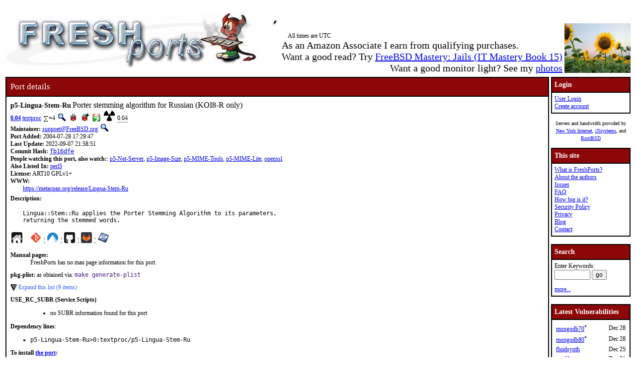

--- FILE ---
content_type: text/html; charset=UTF-8
request_url: https://www.freshports.org/textproc/p5-Lingua-Stem-Ru
body_size: 12781
content:
<!DOCTYPE html>
<html lang="en">
<head>
<!-- Google tag (gtag.js) -->
<script async src="https://www.googletagmanager.com/gtag/js?id=G-XD83WKV7CC"></script>
<script>
  window.dataLayer = window.dataLayer || [];
  function gtag(){dataLayer.push(arguments);}
  gtag('js', new Date());

  gtag('config', 'G-XD83WKV7CC');
</script>
	<title>FreshPorts -- textproc/p5-Lingua-Stem-Ru: Porter stemming algorithm for Russian (KOI8-R only)</title>
	<link rel="stylesheet" href="/css/freshports.css?v=e8de3987" type="text/css">

	<meta http-equiv="Content-Type" content="text/html; charset=UTF-8">

	<meta name="description" content="Lingua::Stem::Ru applies the Porter Stemming Algorithm to its parameters,
returning the stemmed words.">
	<meta name="keywords"    content="FreeBSD, index, applications, ports">

	<link rel="SHORTCUT ICON" href="/favicon.ico">

	<link rel="alternate" type="application/rss+xml" title="FreshPorts - The Place For Ports" href="https://www.freshports.org/backend/rss2.0.php">

	<link rel="search" type="application/opensearchdescription+xml" href="https://www.freshports.org/opensearch.php" title="FreshPorts">

	<link rel="apple-touch-icon" sizes="57x57" href="/images/apple-icon-57x57.png">
	<link rel="apple-touch-icon" sizes="60x60" href="/images/apple-icon-60x60.png">
	<link rel="apple-touch-icon" sizes="72x72" href="/images/apple-icon-72x72.png">
	<link rel="apple-touch-icon" sizes="76x76" href="/images/apple-icon-76x76.png">
	<link rel="apple-touch-icon" sizes="114x114" href="/images/apple-icon-114x114.png">
	<link rel="apple-touch-icon" sizes="120x120" href="/images/apple-icon-120x120.png">
	<link rel="apple-touch-icon" sizes="144x144" href="/images/apple-icon-144x144.png">
	<link rel="apple-touch-icon" sizes="152x152" href="/images/apple-icon-152x152.png">
	<link rel="apple-touch-icon" sizes="180x180" href="/images/apple-icon-180x180.png">
	<link rel="icon" type="image/png" sizes="192x192"  href="/images/android-icon-192x192.png">
	<link rel="icon" type="image/png" sizes="32x32" href="/images/favicon-32x32.png">
	<link rel="icon" type="image/png" sizes="96x96" href="/images/favicon-96x96.png">
	<link rel="icon" type="image/png" sizes="16x16" href="/images/favicon-16x16.png">
	<link rel="manifest" href="/manifest.json">
	<meta name="msapplication-TileColor" content="#ffffff">
	<meta name="msapplication-TileImage" content="/images/ms-icon-144x144.png">
	<meta name="theme-color" content="#ffffff">
	<meta name="robots" content="nofollow">
</head>

<BODY>
<script>
var sheet = document.createElement('style')
sheet.innerHTML = ".more {display: none;}";
document.body.appendChild(sheet);
</script>
<br>
<table class="fullwidth borderless">
<tr>
	<td><span class="logo"><a href="/"><img id="fp-logo" src="/images/freshports.jpg" alt="FreshPorts -- The Place For Ports" title="FreshPorts -- The Place For Ports" width="512" height="110"></a></span><img src="/images/notbug.gif" width="56" height="50" alt="notbug" title="notbug"><span class="amazon">As an Amazon Associate I earn from qualifying purchases.<br>Want a good read? Try <a target="_blank" rel="noopener noreferrer" href="https://www.amazon.com/gp/product/B07PVTBWX7/ref=as_li_tl?ie=UTF8&amp;camp=1789&amp;creative=9325&amp;creativeASIN=B07PVTBWX7&amp;linkCode=as2&amp;tag=thfrdi0c-20&amp;linkId=a5cb3ac309f59900d44401e24a169f05">FreeBSD Mastery: Jails (IT Mastery Book 15)</a></span><span class="amazon">Want a good monitor light? See my <a href="https://dan.langille.org/2023/12/30/blatant-self-interest-monitor-light/">photos</a></span><span class="timezone">All times are UTC</span></td>	<td class="sans nowrap vbottom hcentered"><img src="/images/ukraine.png" width="133" height="100" alt="Ukraine" title="Ukraine"></td>
</tr>
</table>


	<table class="fullwidth borderless">

	<tr><td class="content">

			<table class="maincontent fullwidth bordered">
	<tr>
		<td class="accent" colspan="1"><span>Port details</span></td>
	</tr>

	<tr><td class="content">

			<dl class="port-description">
<dt> <span class="element-details">p5-Lingua-Stem-Ru</span> <span class="fp_description_short">Porter stemming algorithm for Russian (KOI8-R only)</span><br>
</dt>
<dt><b> <a href="#history">0.04</a></b> <a href="/textproc/" title="The category for this port">textproc</a> <a href="/faq.php#watchlistcount"><img class="icon" src="/images/sum.gif" alt="on this many watch lists" title="on this many watch lists" width="8" height="11"></a>=4 <a href="/search.php?stype=depends_all&amp;method=match&amp;query=textproc/p5-Lingua-Stem-Ru"><img class="icon" src="/images/search.jpg" alt="search for ports that depend on this port" title="search for ports that depend on this port" width="17" height="17"></a> <a href="https://bugs.freebsd.org/bugzilla/buglist.cgi?component=Individual%20Port%28s%29&amp;list_id=28394&amp;product=Ports%20%26%20Packages&amp;query_format=advanced&amp;resolution=---&amp;short_desc=textproc%2Fp5-Lingua-Stem-Ru&amp;short_desc_type=allwordssubstr"  rel="nofollow noopener noreferrer"><img class="icon" src="/images/bug.gif" alt="Find issues related to this port" title="Find issues related to this port" width="16" height="16"></a> <a href="https://bugs.freebsd.org/bugzilla/enter_bug.cgi?component=Individual%20Port%28s%29&amp;product=Ports%20%26%20Packages&amp;short_desc=textproc%2Fp5-Lingua-Stem-Ru"  rel="noopener noreferrer nofollow"><img class="icon" src="/images/bug_report.gif" alt="Report an issue related to this port" title="Report an issue related to this port" width="16" height="16"></a> <a href="https://repology.org/tools/project-by?repo=freebsd&amp;name_type=srcname&amp;target_page=project_versions&amp;name=textproc/p5-Lingua-Stem-Ru" rel="noopener noreferrer"><img class="icon" src="/images/repology.png" alt="View this port on Repology." title="View this port on Repology." width="16" height="16"></a> <a href="https://portsfallout.com/fallout?port=textproc%2Fp5-Lingua-Stem-Ru%24" rel="noopener noreferrer"><img class="icon fallout" src="/images/fallout.svg" alt="pkg-fallout" title="pkg-fallout" width="16" height="16"></a> <span class="tooltip">0.04<span class="tooltiptext tooltip-top">Version of this port present on the latest quarterly branch.</span></span></dt><dt><b>Maintainer:</b> <a href="mailto:sunpoet@FreeBSD.org?subject=FreeBSD%20Port:%20textproc/p5-Lingua-Stem-Ru" title="email the maintainer">sunpoet@FreeBSD.org</a> <a href="/search.php?stype=maintainer&amp;method=exact&amp;query=sunpoet%40FreeBSD.org"><img class="icon" src="/images/search.jpg" alt="search for ports maintained by this maintainer" title="search for ports maintained by this maintainer" width="17" height="17"></a></dt><dt><b>Port Added:</b> 2004-07-28 17:29:47</dt>
<dt><b>Last Update:</b> 2022-09-07 21:58:51</dt>
<dt><b>Commit Hash:</b> <a href="https://cgit.freebsd.org/ports/commit/?id=fb16dfecae4a6efac9f3a78e0b759fb7a3c53de4" class="hash">fb16dfe</a></dt>
<dt><b>People watching this port, also watch:</b>: <a href="/net/p5-Net-Server/" TITLE="Configurable base class for writing internet servers in Perl">p5-Net-Server</a>, <a href="/graphics/p5-Image-Size/" TITLE="Perl5 module to determine the size of images in several common formats">p5-Image-Size</a>, <a href="/mail/p5-MIME-Tools/" TITLE="Set of perl5 modules for MIME">p5-MIME-Tools</a>, <a href="/mail/p5-MIME-Lite/" TITLE="Simple interface for creating (not parsing!) MIME messages">p5-MIME-Lite</a>, <a href="/security/openssl/" TITLE="TLSv1.3 capable SSL and crypto library">openssl</a></dt><dt><b>Also Listed In:</b> <a href="/perl5/">perl5</a></dt>
<dt><b>License:</b> ART10 GPLv1+</dt>
<dt class="www">WWW: </dt><dd class="www-description"><a href="https://metacpan.org/release/Lingua-Stem-Ru" title="Homepage for this port">https://metacpan.org/release/Lingua-Stem-Ru</a></dd><dt class="description" id="description">Description:</dt><dd class="port-description">Lingua::Stem::Ru applies the Porter Stemming Algorithm to its parameters,
returning the stemmed words.</dd><dt><a href="https://metacpan.org/release/Lingua-Stem-Ru" title="Homepage for this port"><img class="icon" src="/images/home.svg" alt="Homepage" title="Homepage" width="24" height="24"></a>&nbsp;&nbsp;&nbsp;&nbsp;<a href="https://cgit.freebsd.org/ports/tree/textproc/p5-Lingua-Stem-Ru"><img class="icon" src="/images/git.png" alt="cgit" title="cgit" width="22" height="22"></a> &#166; <a href="https://codeberg.org/freebsd/freebsd-ports/src/branch/main/textproc/p5-Lingua-Stem-Ru"><img class="icon" src="/images/codeberg.svg" alt="Codeberg" title="Codeberg" width="22" height="22"></a> &#166; <a href="https://github.com/freebsd/freebsd-ports/tree/main/textproc/p5-Lingua-Stem-Ru"><img class="icon" src="/images/github.svg" alt="GitHub" title="GitHub" width="22" height="22"></a> &#166; <a href="https://gitlab.com/freebsd/freebsd-ports/-/tree/main/textproc/p5-Lingua-Stem-Ru"><img class="icon" src="/images/gitlab.svg" alt="GitLab" title="GitLab" width="22" height="22"></a> &#166; <a href="https://svnweb.freebsd.org/ports/head/textproc/p5-Lingua-Stem-Ru/"><img class="icon" src="/images/subversion.png" alt="SVNWeb" title="SVNWeb" width="32" height="32"></a></dt><br>
<dt id="man" class="man"><b>Manual pages:</b></dt>
<dd>FreshPorts has no man page information for this port.</dd>
<dt id="pkg-plist" class="pkg-plist"><b>pkg-plist:</b> as obtained via: <code class="code">make generate-plist</code></dt><dd class="pkg-plist"><a href="#" id="configureplist-Extra-show" class="showLink" onclick="showHide('configureplist-Extra');return false;">Expand this list (9 items)</a></dd><dd id="configureplist-Extra" class="more pkg-plist"><a href="#" id="configureplist-Extra-hide" class="hideLink" onclick="showHide('configureplist-Extra');return false;">Collapse this list.</a>
<ol class="configure" id="configureplist">
<li>/usr/local/share/licenses/p5-Lingua-Stem-Ru-0.04/catalog.mk</li>
<li>/usr/local/share/licenses/p5-Lingua-Stem-Ru-0.04/LICENSE</li>
<li>/usr/local/share/licenses/p5-Lingua-Stem-Ru-0.04/ART10</li>
<li>/usr/local/share/licenses/p5-Lingua-Stem-Ru-0.04/GPLv1+</li>
<li>lib/perl5/site_perl/Lingua/Stem/Ru.pm</li>
<li>lib/perl5/site_perl/man/man3/Lingua::Stem::Ru.3.gz</li>
<li>@owner</li>
<li>@group</li>
<li>@mode</li>
</ol><a href="#" class="hideLink" onclick="showHide('configureplist-Extra');return false;">Collapse this list.</a></dd><dt><b>USE_RC_SUBR (Service Scripts)</b></dt><dd><ul>
<li class="use_rc_subr">no SUBR information found for this port</li>
</ul>
</dd><dt class="pkg-plist"><b>Dependency lines</b>:</dt><dd class="pkg-plist">
<ul class="pkg-plist"><li class="file">p5-Lingua-Stem-Ru>0:textproc/p5-Lingua-Stem-Ru</li></ul></dd><dt id="add"><b>To install <a href="/faq.php#port" title="what is a port?">the port</a>:</b></dt><dd> <kbd class="code">cd /usr/ports/textproc/p5-Lingua-Stem-Ru/ && make install clean</kbd></dd><dt><b>To add the <a href="/faq.php#package" title="what is a package?">package</a>, run one of these commands:</b></dt><dd><ul><li><kbd class="code">pkg install textproc/p5-Lingua-Stem-Ru</kbd></li><li><kbd class="code">pkg install p5-Lingua-Stem-Ru</kbd></li></ul>NOTE: If this package has multiple flavors (see below), then use one of them instead of the name specified above.</dd><dt class="pkgname"><b>PKGNAME:</b> <span class="pkgname">p5-Lingua-Stem-Ru</span></dt><dt class="flavors" id="flavors"><b>Flavors:</b> there is no flavor information for this port.</dt><dt id="distinfo"><b>distinfo:</b></dt><dd class="distinfo">SHA256 (Lingua-Stem-Ru-0.04.tar.gz) = 1270ceb74764fdb958370a808834af976e87f69a85470f8bc46258797eab5228
SIZE (Lingua-Stem-Ru-0.04.tar.gz) = 217502</dd></dl>
<dl class="port-description">
<dt id="packages" class="h3"><hr><b>Packages</b> (timestamps in pop-ups are UTC):</dt><dd><div class="scrollmenu"><table class="packages"><caption>p5-Lingua-Stem-Ru</caption><tr><th>ABI</th><th>aarch64</th><th>amd64</th><th>armv6</th><th>armv7</th><th>i386</th><th>powerpc</th><th>powerpc64</th><th>powerpc64le</th></tr><tr><td>FreeBSD:13:latest</td><td tabindex="-1" class="version " data-title="2025-12-10 20:02 &#8211; repo build date
2025-12-11 06:00 &#8211; last time FreshPorts imported a new release of this repo
2025-12-29 14:00 &#8211; last checked by FreshPorts">0.04</td><td tabindex="-1" class="version " data-title="2025-12-08 03:30 &#8211; repo build date
2025-12-08 10:00 &#8211; last time FreshPorts imported a new release of this repo
2025-12-29 14:00 &#8211; last checked by FreshPorts">0.04</td><td tabindex="-1" class="version " data-title="repo not found - no repo build date
nil - last time FreshPorts imported a new release of this repo
2025-12-29 14:00 &#8211; last checked by FreshPorts">0.04</td><td tabindex="-1" class="version " data-title="2025-10-05 04:47 &#8211; repo build date
2025-10-06 03:00 &#8211; last time FreshPorts imported a new release of this repo
2025-12-29 14:00 &#8211; last checked by FreshPorts">0.04</td><td tabindex="-1" class="version " data-title="2025-12-28 08:02 &#8211; repo build date
2025-12-28 12:00 &#8211; last time FreshPorts imported a new release of this repo
2025-12-29 14:00 &#8211; last checked by FreshPorts">0.04</td><td tabindex="-1" class="version " data-title="n/a">n/a</td><td tabindex="-1" class="version " data-title="n/a">n/a</td><td tabindex="-1" class="version " data-title="n/a">n/a</td></tr><tr><td>FreeBSD:13:quarterly</td><td tabindex="-1" class="version " data-title="2025-12-16 08:51 &#8211; repo build date
2025-12-16 19:00 &#8211; last time FreshPorts imported a new release of this repo
2025-12-29 14:00 &#8211; last checked by FreshPorts">0.04</td><td tabindex="-1" class="version " data-title="2025-12-28 04:27 &#8211; repo build date
2025-12-28 07:00 &#8211; last time FreshPorts imported a new release of this repo
2025-12-29 14:00 &#8211; last checked by FreshPorts">0.04</td><td tabindex="-1" class="version " data-title="repo not found - no repo build date
nil - last time FreshPorts imported a new release of this repo
2025-12-29 14:00 &#8211; last checked by FreshPorts">0.04</td><td tabindex="-1" class="version " data-title="2025-09-16 08:06 &#8211; repo build date
2025-09-16 23:00 &#8211; last time FreshPorts imported a new release of this repo
2025-12-29 14:00 &#8211; last checked by FreshPorts">0.04</td><td tabindex="-1" class="version " data-title="2025-12-28 01:49 &#8211; repo build date
2025-12-28 04:03 &#8211; last time FreshPorts imported a new release of this repo
2025-12-29 14:00 &#8211; last checked by FreshPorts">0.04</td><td tabindex="-1" class="version " data-title="n/a">n/a</td><td tabindex="-1" class="version " data-title="n/a">n/a</td><td tabindex="-1" class="version " data-title="n/a">n/a</td></tr><tr><td>FreeBSD:14:latest</td><td tabindex="-1" class="version " data-title="2025-12-25 02:44 &#8211; repo build date
2025-12-25 22:00 &#8211; last time FreshPorts imported a new release of this repo
2025-12-29 14:00 &#8211; last checked by FreshPorts">0.04</td><td tabindex="-1" class="version " data-title="2025-12-28 14:07 &#8211; repo build date
2025-12-28 18:00 &#8211; last time FreshPorts imported a new release of this repo
2025-12-29 14:00 &#8211; last checked by FreshPorts">0.04</td><td tabindex="-1" class="version " data-title="repo not found - no repo build date
nil - last time FreshPorts imported a new release of this repo
2025-12-29 14:00 &#8211; last checked by FreshPorts">0.04</td><td tabindex="-1" class="version " data-title="2025-09-23 04:15 &#8211; repo build date
2025-09-23 22:00 &#8211; last time FreshPorts imported a new release of this repo
2025-12-29 14:00 &#8211; last checked by FreshPorts">0.04</td><td tabindex="-1" class="version " data-title="2025-12-28 05:02 &#8211; repo build date
2025-12-28 07:00 &#8211; last time FreshPorts imported a new release of this repo
2025-12-29 14:00 &#8211; last checked by FreshPorts">0.04</td><td tabindex="-1" class="version " data-title="repo not found - no repo build date
nil - last time FreshPorts imported a new release of this repo
2025-12-29 14:00 &#8211; last checked by FreshPorts">0.04</td><td tabindex="-1" class="version noversion" data-title="repo not found - no repo build date
nil - last time FreshPorts imported a new release of this repo
2025-12-29 14:00 &#8211; last checked by FreshPorts">-</td><td tabindex="-1" class="version " data-title="repo not found - no repo build date
nil - last time FreshPorts imported a new release of this repo
2025-12-29 14:00 &#8211; last checked by FreshPorts">0.04</td></tr><tr><td>FreeBSD:14:quarterly</td><td tabindex="-1" class="version " data-title="2025-12-25 04:57 &#8211; repo build date
2025-12-25 22:00 &#8211; last time FreshPorts imported a new release of this repo
2025-12-29 14:00 &#8211; last checked by FreshPorts">0.04</td><td tabindex="-1" class="version " data-title="2025-12-28 01:10 &#8211; repo build date
2025-12-28 03:00 &#8211; last time FreshPorts imported a new release of this repo
2025-12-29 14:00 &#8211; last checked by FreshPorts">0.04</td><td tabindex="-1" class="version noversion" data-title="repo not found - no repo build date
nil - last time FreshPorts imported a new release of this repo
2025-12-29 14:00 &#8211; last checked by FreshPorts">-</td><td tabindex="-1" class="version " data-title="2025-09-03 11:10 &#8211; repo build date
2025-09-04 02:00 &#8211; last time FreshPorts imported a new release of this repo
2025-12-29 14:00 &#8211; last checked by FreshPorts">0.04</td><td tabindex="-1" class="version " data-title="2025-12-28 01:08 &#8211; repo build date
2025-12-28 03:00 &#8211; last time FreshPorts imported a new release of this repo
2025-12-29 14:00 &#8211; last checked by FreshPorts">0.04</td><td tabindex="-1" class="version " data-title="repo not found - no repo build date
nil - last time FreshPorts imported a new release of this repo
2025-12-29 14:00 &#8211; last checked by FreshPorts">0.04</td><td tabindex="-1" class="version " data-title="repo not found - no repo build date
nil - last time FreshPorts imported a new release of this repo
2025-12-29 14:00 &#8211; last checked by FreshPorts">0.04</td><td tabindex="-1" class="version " data-title="repo not found - no repo build date
nil - last time FreshPorts imported a new release of this repo
2025-12-29 14:00 &#8211; last checked by FreshPorts">0.04</td></tr><tr><td>FreeBSD:15:latest</td><td tabindex="-1" class="version " data-title="2025-12-27 22:59 &#8211; repo build date
2025-12-28 09:00 &#8211; last time FreshPorts imported a new release of this repo
2025-12-29 14:00 &#8211; last checked by FreshPorts">0.04</td><td tabindex="-1" class="version " data-title="2025-12-28 02:37 &#8211; repo build date
2025-12-28 05:00 &#8211; last time FreshPorts imported a new release of this repo
2025-12-29 14:00 &#8211; last checked by FreshPorts">0.04</td><td tabindex="-1" class="version " data-title="n/a">n/a</td><td tabindex="-1" class="version " data-title="2025-09-26 05:58 &#8211; repo build date
2025-09-26 22:00 &#8211; last time FreshPorts imported a new release of this repo
2025-12-29 14:00 &#8211; last checked by FreshPorts">0.04</td><td tabindex="-1" class="version " data-title="n/a">n/a</td><td tabindex="-1" class="version " data-title="n/a">n/a</td><td tabindex="-1" class="version " data-title="repo not found - no repo build date
nil - last time FreshPorts imported a new release of this repo
2025-12-29 14:00 &#8211; last checked by FreshPorts">0.04</td><td tabindex="-1" class="version " data-title="repo not found - no repo build date
nil - last time FreshPorts imported a new release of this repo
2025-12-29 14:00 &#8211; last checked by FreshPorts">0.04</td></tr><tr><td>FreeBSD:15:quarterly</td><td tabindex="-1" class="version " data-title="2025-12-18 14:36 &#8211; repo build date
2025-12-19 04:00 &#8211; last time FreshPorts imported a new release of this repo
2025-12-29 14:00 &#8211; last checked by FreshPorts">0.04</td><td tabindex="-1" class="version " data-title="2025-12-28 01:10 &#8211; repo build date
2025-12-28 03:00 &#8211; last time FreshPorts imported a new release of this repo
2025-12-29 14:00 &#8211; last checked by FreshPorts">0.04</td><td tabindex="-1" class="version " data-title="n/a">n/a</td><td tabindex="-1" class="version noversion" data-title="repo not found - no repo build date
nil - last time FreshPorts imported a new release of this repo
2025-12-29 14:00 &#8211; last checked by FreshPorts">-</td><td tabindex="-1" class="version " data-title="n/a">n/a</td><td tabindex="-1" class="version " data-title="n/a">n/a</td><td tabindex="-1" class="version noversion" data-title="repo not found - no repo build date
nil - last time FreshPorts imported a new release of this repo
2025-12-29 14:00 &#8211; last checked by FreshPorts">-</td><td tabindex="-1" class="version noversion" data-title="repo not found - no repo build date
nil - last time FreshPorts imported a new release of this repo
2025-12-29 14:00 &#8211; last checked by FreshPorts">-</td></tr><tr><td>FreeBSD:16:latest</td><td tabindex="-1" class="version " data-title="2025-12-18 21:55 &#8211; repo build date
2025-12-19 07:00 &#8211; last time FreshPorts imported a new release of this repo
2025-12-29 14:00 &#8211; last checked by FreshPorts">0.04</td><td tabindex="-1" class="version " data-title="2025-12-28 04:54 &#8211; repo build date
2025-12-28 07:00 &#8211; last time FreshPorts imported a new release of this repo
2025-12-29 14:00 &#8211; last checked by FreshPorts">0.04</td><td tabindex="-1" class="version " data-title="n/a">n/a</td><td tabindex="-1" class="version noversion" data-title="repo not found - no repo build date
nil - last time FreshPorts imported a new release of this repo
2025-12-29 14:00 &#8211; last checked by FreshPorts">-</td><td tabindex="-1" class="version " data-title="n/a">n/a</td><td tabindex="-1" class="version " data-title="n/a">n/a</td><td tabindex="-1" class="version noversion" data-title="repo not found - no repo build date
nil - last time FreshPorts imported a new release of this repo
2025-12-29 14:00 &#8211; last checked by FreshPorts">-</td><td tabindex="-1" class="version noversion" data-title="repo not found - no repo build date
nil - last time FreshPorts imported a new release of this repo
2025-12-29 14:00 &#8211; last checked by FreshPorts">-</td></tr></table></div></dd></dl>
<dl class="port-description">
<dt class="h2" id="dependencies">Dependencies</dt><dt class="notice">NOTE: FreshPorts displays only information on required and default dependencies.  Optional dependencies are not covered.</dt><dt class="required" id="requiredbuild">Build dependencies:</dt><dd>
<ol class="required" id="requiredtobuild"><li><span class="port">perl5&gt;=5.32.r0&lt;5.33 : </span><a class="port" href="/lang/perl5.32/">lang/perl5.32</a></li>
</ol></dd>
<dt class="required" id="requiredrun">Runtime dependencies:</dt><dd>
<ol class="required" id="requiredtorun"><li><span class="port">perl5&gt;=5.32.r0&lt;5.33 : </span><a class="port" href="/lang/perl5.32/">lang/perl5.32</a></li>
</ol></dd>
<dt class="h3" id="requiredby">This port is required by:</dt><dd class="required"><dl><dt>for Build</dt>
<dd>
					            <ol class="depends" id="requiredforBuild" style="margin-bottom: 0px">
<li><a class="port" href="/textproc/p5-Lingua-Stem/">textproc/p5-Lingua-Stem</a></li>
</ol></dd></dl></dd><dd class="required"><dl><dt>for Run</dt>
<dd>
					            <ol class="depends" id="requiredforRun" style="margin-bottom: 0px">
<li><a class="port" href="/textproc/p5-Lingua-Stem/">textproc/p5-Lingua-Stem</a></li>
</ol></dd></dl></dd><dt id="config"><hr>
<b>Configuration Options</b>:</dt>
<dd class="config">     No options to configure</dd><dt id="options"><b>Options name</b>:</dt>
<dd class="options">textproc_p5-Lingua-Stem-Ru</dd><dt id="uses"><b>USES:</b></dt>
<dd class="uses">perl5</dd>
<dt id="message"><b>FreshPorts was unable to extract/find any pkg message</b><br></dt><dt id="sites"><b>Master Sites:</b></dt>
<dd><a href="#" id="mastersites-Extra-show" class="showLink" onclick="showHide('mastersites-Extra');return false;">Expand this list (12 items)</a><dd id="mastersites-Extra" class="more mastersites"><a href="#" id="mastersites-Extra-hide" class="hideLink" onclick="showHide('mastersites-Extra');return false;">Collapse this list.</a><ol class="mastersites" id="mastersites">
<li><a href="ftp://ftp.auckland.ac.nz/pub/perl/CPAN/modules/by-module/Lingua/">ftp://ftp.auckland.ac.nz/pub/perl/CPAN/modules/by-module/Lingua/</a></li>
<li><a href="ftp://ftp.cpan.org/pub/CPAN/modules/by-module/">ftp://ftp.cpan.org/pub/CPAN/modules/by-module/</a></li>
<li><a href="ftp://ftp.cpan.org/pub/CPAN/modules/by-module/Lingua/">ftp://ftp.cpan.org/pub/CPAN/modules/by-module/Lingua/</a></li>
<li><a href="ftp://ftp.funet.fi/pub/languages/perl/CPAN/modules/by-module/Lingua/">ftp://ftp.funet.fi/pub/languages/perl/CPAN/modules/by-module/Lingua/</a></li>
<li><a href="ftp://ftp.kddlabs.co.jp/lang/perl/CPAN/modules/by-module/Lingua/">ftp://ftp.kddlabs.co.jp/lang/perl/CPAN/modules/by-module/Lingua/</a></li>
<li><a href="ftp://ftp.mirrorservice.org/sites/cpan.perl.org/CPAN/modules/by-module/Lingua/">ftp://ftp.mirrorservice.org/sites/cpan.perl.org/CPAN/modules/by-module/Lingua/</a></li>
<li><a href="http://backpan.perl.org/modules/by-module/Lingua/">http://backpan.perl.org/modules/by-module/Lingua/</a></li>
<li><a href="http://ftp.jaist.ac.jp/pub/CPAN/modules/by-module/Lingua/">http://ftp.jaist.ac.jp/pub/CPAN/modules/by-module/Lingua/</a></li>
<li><a href="http://ftp.twaren.net/Unix/Lang/CPAN/modules/by-module/Lingua/">http://ftp.twaren.net/Unix/Lang/CPAN/modules/by-module/Lingua/</a></li>
<li><a href="https://cpan.metacpan.org/modules/by-module/">https://cpan.metacpan.org/modules/by-module/</a></li>
<li><a href="https://cpan.metacpan.org/modules/by-module/Lingua/">https://cpan.metacpan.org/modules/by-module/Lingua/</a></li>
<li><a href="https://www.cpan.org/modules/by-module/Lingua/">https://www.cpan.org/modules/by-module/Lingua/</a></li>
</ol><a href="#" class="hideLink" onclick="showHide('mastersites-Extra');return false;">Collapse this list.</a></dd></dl>
</TD></tr>
</table>

<p id="history">Number of commits found: 23</p><table class="commit-list fullwidth bordered">
<tr>
<td class="accent" colspan="3"><span>Commit History - (may be incomplete: for full details, see links to repositories near top of page)</span></td>
<tr><th>Commit</th><th>Credits</th><th>Log message</th></tr>
<tr><td class="commit-details">07 Sep 2022 21:58:51<br><a href="https://cgit.freebsd.org/ports/commit/?id=fb16dfecae4a6efac9f3a78e0b759fb7a3c53de4"><img class="icon" src="/images/git.png" alt="commit hash: fb16dfecae4a6efac9f3a78e0b759fb7a3c53de4" title="commit hash: fb16dfecae4a6efac9f3a78e0b759fb7a3c53de4" width="22" height="22"></a><a href="https://codeberg.org/FreeBSD/freebsd-ports/commit/fb16dfecae4a6efac9f3a78e0b759fb7a3c53de4"><img class="icon" src="/images/codeberg.svg" alt="commit hash: fb16dfecae4a6efac9f3a78e0b759fb7a3c53de4" title="commit hash: fb16dfecae4a6efac9f3a78e0b759fb7a3c53de4" width="22" height="22"></a><a href="https://github.com/FreeBSD/freebsd-ports/commit/fb16dfecae4a6efac9f3a78e0b759fb7a3c53de4"><img class="icon" src="/images/github.svg" alt="commit hash: fb16dfecae4a6efac9f3a78e0b759fb7a3c53de4" title="commit hash: fb16dfecae4a6efac9f3a78e0b759fb7a3c53de4" width="22" height="22"></a><a href="https://gitlab.com/FreeBSD/freebsd-ports/commit/fb16dfecae4a6efac9f3a78e0b759fb7a3c53de4"><img class="icon" src="/images/gitlab.svg" alt="commit hash: fb16dfecae4a6efac9f3a78e0b759fb7a3c53de4" title="commit hash: fb16dfecae4a6efac9f3a78e0b759fb7a3c53de4" width="22" height="22"></a>&nbsp;<a href="/commit.php?category=textproc&amp;port=p5-Lingua-Stem-Ru&amp;files=yes&amp;message_id=fb16dfecae4a6efac9f3a78e0b759fb7a3c53de4"><img class="icon" src="/images/logs.gif" alt="files touched by this commit" title="files touched by this commit" width="17" height="20"></a></td>
    <td class="commit-details"><a href="mailto:se@FreeBSD.org" title="authored by this person">Stefan Eßer</a>&nbsp;(se)&nbsp;<a href="/search.php?stype=committer&amp;method=exact&amp;query=se"><img class="icon" src="/images/search.jpg" alt="search for other commits by this committer" title="search for other commits by this committer" width="17" height="17"></a></td>
    <td class="commit-details"><pre class="description">Remove WWW entries moved into port Makefiles

Commit b7f05445c00f has added WWW entries to port Makefiles based on
WWW: lines in pkg-descr files.

This commit removes the WWW: lines of moved-over URLs from these
pkg-descr files.

Approved by:		portmgr (tcberner)</pre></td>
</tr>
<tr><td class="commit-details"><span class="element-details">0.04</span><br>07 Sep 2022 21:10:59<br><a href="https://cgit.freebsd.org/ports/commit/?id=b7f05445c00f2625aa19b4154ebcbce5ed2daa52"><img class="icon" src="/images/git.png" alt="commit hash: b7f05445c00f2625aa19b4154ebcbce5ed2daa52" title="commit hash: b7f05445c00f2625aa19b4154ebcbce5ed2daa52" width="22" height="22"></a><a href="https://codeberg.org/FreeBSD/freebsd-ports/commit/b7f05445c00f2625aa19b4154ebcbce5ed2daa52"><img class="icon" src="/images/codeberg.svg" alt="commit hash: b7f05445c00f2625aa19b4154ebcbce5ed2daa52" title="commit hash: b7f05445c00f2625aa19b4154ebcbce5ed2daa52" width="22" height="22"></a><a href="https://github.com/FreeBSD/freebsd-ports/commit/b7f05445c00f2625aa19b4154ebcbce5ed2daa52"><img class="icon" src="/images/github.svg" alt="commit hash: b7f05445c00f2625aa19b4154ebcbce5ed2daa52" title="commit hash: b7f05445c00f2625aa19b4154ebcbce5ed2daa52" width="22" height="22"></a><a href="https://gitlab.com/FreeBSD/freebsd-ports/commit/b7f05445c00f2625aa19b4154ebcbce5ed2daa52"><img class="icon" src="/images/gitlab.svg" alt="commit hash: b7f05445c00f2625aa19b4154ebcbce5ed2daa52" title="commit hash: b7f05445c00f2625aa19b4154ebcbce5ed2daa52" width="22" height="22"></a>&nbsp;<a href="/commit.php?category=textproc&amp;port=p5-Lingua-Stem-Ru&amp;files=yes&amp;message_id=b7f05445c00f2625aa19b4154ebcbce5ed2daa52"><img class="icon" src="/images/logs.gif" alt="files touched by this commit" title="files touched by this commit" width="17" height="20"></a></td>
    <td class="commit-details"><a href="mailto:se@FreeBSD.org" title="authored by this person">Stefan Eßer</a>&nbsp;(se)&nbsp;<a href="/search.php?stype=committer&amp;method=exact&amp;query=se"><img class="icon" src="/images/search.jpg" alt="search for other commits by this committer" title="search for other commits by this committer" width="17" height="17"></a></td>
    <td class="commit-details"><pre class="description">Add WWW entries to port Makefiles

It has been common practice to have one or more URLs at the end of the
ports&apos; pkg-descr files, one per line and prefixed with &quot;WWW:&quot;. These
URLs should point at a project website or other relevant resources.

Access to these URLs required processing of the pkg-descr files, and
they have often become stale over time. If more than one such URL was
present in a pkg-descr file, only the first one was tarnsfered into
the port INDEX, but for many ports only the last line did contain the
port specific URL to further information.

There have been several proposals to make a project URL available as
a macro in the ports&apos; Makefiles, over time.
</pre>(Only the first 15 lines of the commit message are shown above <a href="/commit.php?message_id=b7f05445c00f2625aa19b4154ebcbce5ed2daa52"><img class="icon" src="/images/play.gif" alt="View all of this commit message" title="View all of this commit message" width="13" height="13"></a>)</td>
</tr>
<tr><td class="commit-details"><span class="element-details">0.04</span><br>20 Jul 2022 14:23:14<br><a href="https://cgit.freebsd.org/ports/commit/?id=5cf7e35e8664e11393fedc7d89b4d09e0fcced9b"><img class="icon" src="/images/git.png" alt="commit hash: 5cf7e35e8664e11393fedc7d89b4d09e0fcced9b" title="commit hash: 5cf7e35e8664e11393fedc7d89b4d09e0fcced9b" width="22" height="22"></a><a href="https://codeberg.org/FreeBSD/freebsd-ports/commit/5cf7e35e8664e11393fedc7d89b4d09e0fcced9b"><img class="icon" src="/images/codeberg.svg" alt="commit hash: 5cf7e35e8664e11393fedc7d89b4d09e0fcced9b" title="commit hash: 5cf7e35e8664e11393fedc7d89b4d09e0fcced9b" width="22" height="22"></a><a href="https://github.com/FreeBSD/freebsd-ports/commit/5cf7e35e8664e11393fedc7d89b4d09e0fcced9b"><img class="icon" src="/images/github.svg" alt="commit hash: 5cf7e35e8664e11393fedc7d89b4d09e0fcced9b" title="commit hash: 5cf7e35e8664e11393fedc7d89b4d09e0fcced9b" width="22" height="22"></a><a href="https://gitlab.com/FreeBSD/freebsd-ports/commit/5cf7e35e8664e11393fedc7d89b4d09e0fcced9b"><img class="icon" src="/images/gitlab.svg" alt="commit hash: 5cf7e35e8664e11393fedc7d89b4d09e0fcced9b" title="commit hash: 5cf7e35e8664e11393fedc7d89b4d09e0fcced9b" width="22" height="22"></a>&nbsp;<a href="/commit.php?category=textproc&amp;port=p5-Lingua-Stem-Ru&amp;files=yes&amp;message_id=5cf7e35e8664e11393fedc7d89b4d09e0fcced9b"><img class="icon" src="/images/logs.gif" alt="files touched by this commit" title="files touched by this commit" width="17" height="20"></a></td>
    <td class="commit-details"><a href="mailto:tcberner@FreeBSD.org" title="authored by this person">Tobias C. Berner</a>&nbsp;(tcberner)&nbsp;<a href="/search.php?stype=committer&amp;method=exact&amp;query=tcberner"><img class="icon" src="/images/search.jpg" alt="search for other commits by this committer" title="search for other commits by this committer" width="17" height="17"></a></td>
    <td class="commit-details"><pre class="description">textproc: remove &apos;Created by&apos; lines

A big Thank You to the original contributors of these ports:

  *  &quot;Choe, Cheng-Dae&quot; whitekid
  *  -
  *  &lt;glewis@FreeBSD.org&gt;
  *  &lt;koshy@india.hp.com&gt;
  *  Aaron Dalton &lt;aaron@FreeBSD.org&gt;
  *  Aaron Dalton &lt;aaron@daltons.ca&gt;
  *  Aaron Straup Cope
  *  Aaron Straup Cope &lt;ascope@cpan.org&gt;
  *  Ache
  *  Adam Herzog &lt;adam@herzogdesigns.com&gt;
  *  Adam Weinberger &lt;adamw@FreeBSD.org&gt;</pre>(Only the first 15 lines of the commit message are shown above <a href="/commit.php?message_id=5cf7e35e8664e11393fedc7d89b4d09e0fcced9b"><img class="icon" src="/images/play.gif" alt="View all of this commit message" title="View all of this commit message" width="13" height="13"></a>)</td>
</tr>
<tr><td class="commit-details"><span class="element-details">0.04</span><br>06 Apr 2021 14:31:07<br><a href="https://cgit.freebsd.org/ports/commit/?id=305f148f482daf30dcf728039d03d019f88344eb"><img class="icon" src="/images/git.png" alt="commit hash: 305f148f482daf30dcf728039d03d019f88344eb" title="commit hash: 305f148f482daf30dcf728039d03d019f88344eb" width="22" height="22"></a><a href="https://codeberg.org/FreeBSD/freebsd-ports/commit/305f148f482daf30dcf728039d03d019f88344eb"><img class="icon" src="/images/codeberg.svg" alt="commit hash: 305f148f482daf30dcf728039d03d019f88344eb" title="commit hash: 305f148f482daf30dcf728039d03d019f88344eb" width="22" height="22"></a><a href="https://github.com/FreeBSD/freebsd-ports/commit/305f148f482daf30dcf728039d03d019f88344eb"><img class="icon" src="/images/github.svg" alt="commit hash: 305f148f482daf30dcf728039d03d019f88344eb" title="commit hash: 305f148f482daf30dcf728039d03d019f88344eb" width="22" height="22"></a><a href="https://gitlab.com/FreeBSD/freebsd-ports/commit/305f148f482daf30dcf728039d03d019f88344eb"><img class="icon" src="/images/gitlab.svg" alt="commit hash: 305f148f482daf30dcf728039d03d019f88344eb" title="commit hash: 305f148f482daf30dcf728039d03d019f88344eb" width="22" height="22"></a>&nbsp;<a href="/commit.php?category=textproc&amp;port=p5-Lingua-Stem-Ru&amp;files=yes&amp;message_id=305f148f482daf30dcf728039d03d019f88344eb"><img class="icon" src="/images/logs.gif" alt="files touched by this commit" title="files touched by this commit" width="17" height="20"></a></td>
    <td class="commit-details"><a href="mailto:mat@FreeBSD.org" title="authored by this person">Mathieu Arnold</a>&nbsp;(mat)&nbsp;<a href="/search.php?stype=committer&amp;method=exact&amp;query=mat"><img class="icon" src="/images/search.jpg" alt="search for other commits by this committer" title="search for other commits by this committer" width="17" height="17"></a></td>
    <td class="commit-details"><pre class="description">Remove # $FreeBSD$ from Makefiles.</pre></td>
</tr>
<tr><td class="commit-details"><span class="element-details">0.04</span><br>13 Jul 2019 20:47:00<br><a href="https://svnweb.freebsd.org/changeset/ports/506562" rel="noopener noreferrer"><img class="icon" src="/images/subversion.png" alt="Revision:506562" title="Revision:506562" width="32" height="32"></a><a href="https://www.freebsd.org/cgi/mid.cgi?db=mid&amp;id=201907132047.x6DKl0ld029688@repo.freebsd.org" rel="noopener noreferrer"><img class="icon" src="/images/envelope10.gif" alt="Original commit" title="Original commit message" width="32" height="18"></a>&nbsp;<a href="/commit.php?category=textproc&amp;port=p5-Lingua-Stem-Ru&amp;files=yes&amp;message_id=201907132047.x6DKl0ld029688@repo.freebsd.org"><img class="icon" src="/images/logs.gif" alt="files touched by this commit" title="files touched by this commit" width="17" height="20"></a></td>
    <td class="commit-details"><a href="mailto:sunpoet@FreeBSD.org" title="committed by this person">sunpoet</a>&nbsp;<a href="/search.php?stype=committer&amp;method=exact&amp;query=sunpoet"><img class="icon" src="/images/search.jpg" alt="search for other commits by this committer" title="search for other commits by this committer" width="17" height="17"></a></td>
    <td class="commit-details"><pre class="description">Cosmetic change</pre></td>
</tr>
<tr><td class="commit-details"><span class="element-details">0.04</span><br>27 May 2018 20:15:20<br><a href="https://svnweb.freebsd.org/changeset/ports/470993" rel="noopener noreferrer"><img class="icon" src="/images/subversion.png" alt="Revision:470993" title="Revision:470993" width="32" height="32"></a><a href="https://www.freebsd.org/cgi/mid.cgi?db=mid&amp;id=201805272015.w4RKFLvM083692@repo.freebsd.org" rel="noopener noreferrer"><img class="icon" src="/images/envelope10.gif" alt="Original commit" title="Original commit message" width="32" height="18"></a>&nbsp;<a href="/commit.php?category=textproc&amp;port=p5-Lingua-Stem-Ru&amp;files=yes&amp;message_id=201805272015.w4RKFLvM083692@repo.freebsd.org"><img class="icon" src="/images/logs.gif" alt="files touched by this commit" title="files touched by this commit" width="17" height="20"></a></td>
    <td class="commit-details"><a href="mailto:sunpoet@FreeBSD.org" title="committed by this person">sunpoet</a>&nbsp;<a href="/search.php?stype=committer&amp;method=exact&amp;query=sunpoet"><img class="icon" src="/images/search.jpg" alt="search for other commits by this committer" title="search for other commits by this committer" width="17" height="17"></a></td>
    <td class="commit-details"><pre class="description">Update WWW

search.cpan.org is shutting down.
It will redirect to metacpan.org after June 25, 2018.

With hat:	perl</pre></td>
</tr>
<tr><td class="commit-details"><span class="element-details">0.04</span><br>15 Sep 2017 08:58:50<br><a href="https://svnweb.freebsd.org/changeset/ports/449893" rel="noopener noreferrer"><img class="icon" src="/images/subversion.png" alt="Revision:449893" title="Revision:449893" width="32" height="32"></a><a href="https://www.freebsd.org/cgi/mid.cgi?db=mid&amp;id=201709150858.v8F8wou9069940@repo.freebsd.org" rel="noopener noreferrer"><img class="icon" src="/images/envelope10.gif" alt="Original commit" title="Original commit message" width="32" height="18"></a>&nbsp;<a href="/commit.php?category=textproc&amp;port=p5-Lingua-Stem-Ru&amp;files=yes&amp;message_id=201709150858.v8F8wou9069940@repo.freebsd.org"><img class="icon" src="/images/logs.gif" alt="files touched by this commit" title="files touched by this commit" width="17" height="20"></a></td>
    <td class="commit-details"><a href="mailto:mat@FreeBSD.org" title="committed by this person">mat</a>&nbsp;<a href="/search.php?stype=committer&amp;method=exact&amp;query=mat"><img class="icon" src="/images/search.jpg" alt="search for other commits by this committer" title="search for other commits by this committer" width="17" height="17"></a></td>
    <td class="commit-details"><pre class="description">Fix license information for portgs that use &quot;the same license as Perl&quot;.

Sponsored by:	Absolight</pre></td>
</tr>
<tr><td class="commit-details"><span class="element-details">0.04</span><br>06 Mar 2016 06:21:06<br><a href="https://svnweb.freebsd.org/changeset/ports/410277" rel="noopener noreferrer"><img class="icon" src="/images/subversion.png" alt="Revision:410277" title="Revision:410277" width="32" height="32"></a><a href="https://www.freebsd.org/cgi/mid.cgi?db=mid&amp;id=201603060621.u266L6oH039358@repo.freebsd.org" rel="noopener noreferrer"><img class="icon" src="/images/envelope10.gif" alt="Original commit" title="Original commit message" width="32" height="18"></a>&nbsp;<a href="/commit.php?category=textproc&amp;port=p5-Lingua-Stem-Ru&amp;files=yes&amp;message_id=201603060621.u266L6oH039358@repo.freebsd.org"><img class="icon" src="/images/logs.gif" alt="files touched by this commit" title="files touched by this commit" width="17" height="20"></a></td>
    <td class="commit-details"><a href="mailto:sunpoet@FreeBSD.org" title="committed by this person">sunpoet</a>&nbsp;<a href="/search.php?stype=committer&amp;method=exact&amp;query=sunpoet"><img class="icon" src="/images/search.jpg" alt="search for other commits by this committer" title="search for other commits by this committer" width="17" height="17"></a></td>
    <td class="commit-details"><pre class="description">- Update to 0.04

Changes:	<a href="http://search.cpan.org/dist/Lingua-Stem-Ru/Changes">http://search.cpan.org/dist/Lingua-Stem-Ru/Changes</a></pre></td>
</tr>
<tr><td class="commit-details"><span class="element-details">0.02</span><br>03 Feb 2016 20:54:29<br><a href="https://svnweb.freebsd.org/changeset/ports/407977" rel="noopener noreferrer"><img class="icon" src="/images/subversion.png" alt="Revision:407977" title="Revision:407977" width="32" height="32"></a><a href="https://www.freebsd.org/cgi/mid.cgi?db=mid&amp;id=201602032054.u13KsTIJ088110@repo.freebsd.org" rel="noopener noreferrer"><img class="icon" src="/images/envelope10.gif" alt="Original commit" title="Original commit message" width="32" height="18"></a>&nbsp;<a href="/commit.php?category=textproc&amp;port=p5-Lingua-Stem-Ru&amp;files=yes&amp;message_id=201602032054.u13KsTIJ088110@repo.freebsd.org"><img class="icon" src="/images/logs.gif" alt="files touched by this commit" title="files touched by this commit" width="17" height="20"></a></td>
    <td class="commit-details"><a href="mailto:sunpoet@FreeBSD.org" title="committed by this person">sunpoet</a>&nbsp;<a href="/search.php?stype=committer&amp;method=exact&amp;query=sunpoet"><img class="icon" src="/images/search.jpg" alt="search for other commits by this committer" title="search for other commits by this committer" width="17" height="17"></a></td>
    <td class="commit-details"><pre class="description">- Update to 0.02
- Add LICENSE_FILE
- Add NO_ARCH

Changes:	<a href="http://search.cpan.org/dist/Lingua-Stem-Ru/Changes">http://search.cpan.org/dist/Lingua-Stem-Ru/Changes</a></pre></td>
</tr>
<tr><td class="commit-details"><span class="element-details">0.01_1</span><br>26 Nov 2014 13:08:38<br><a href="https://svnweb.freebsd.org/changeset/ports/373448" rel="noopener noreferrer"><img class="icon" src="/images/subversion.png" alt="Revision:373448" title="Revision:373448" width="32" height="32"></a><a href="https://www.freebsd.org/cgi/mid.cgi?db=mid&amp;id=201411261308.sAQD8c03037726@svn.freebsd.org" rel="noopener noreferrer"><img class="icon" src="/images/envelope10.gif" alt="Original commit" title="Original commit message" width="32" height="18"></a>&nbsp;<a href="/commit.php?category=textproc&amp;port=p5-Lingua-Stem-Ru&amp;files=yes&amp;message_id=201411261308.sAQD8c03037726@svn.freebsd.org"><img class="icon" src="/images/logs.gif" alt="files touched by this commit" title="files touched by this commit" width="17" height="20"></a></td>
    <td class="commit-details"><a href="mailto:mat@FreeBSD.org" title="committed by this person">mat</a>&nbsp;<a href="/search.php?stype=committer&amp;method=exact&amp;query=mat"><img class="icon" src="/images/search.jpg" alt="search for other commits by this committer" title="search for other commits by this committer" width="17" height="17"></a></td>
    <td class="commit-details"><pre class="description">Change the way Perl modules are installed, update the default Perl to 5.18.

Before, we had:

  site_perl :           lib/perl5/site_perl/5.18
  site_perl/perl_arch : lib/perl5/site_perl/5.18/mach
  perl_man3 :           lib/perl5/5.18/man/man3

Now we have:

  site_perl : lib/perl5/site_perl
  site_arch : lib/perl5/site_perl/mach/5.18
  perl_man3 : lib/perl5/site_perl/man/man3

Modules without any .so will be installed at the same place regardless of the</pre>(Only the first 15 lines of the commit message are shown above <a href="/commit.php?message_id=201411261308.sAQD8c03037726@svn.freebsd.org"><img class="icon" src="/images/play.gif" alt="View all of this commit message" title="View all of this commit message" width="13" height="13"></a>)</td>
</tr>
<tr><td class="commit-details"><span class="element-details">0.01</span><br>04 May 2014 12:52:57<br><a href="https://svnweb.freebsd.org/changeset/ports/352953" rel="noopener noreferrer"><img class="icon" src="/images/subversion.png" alt="Revision:352953" title="Revision:352953" width="32" height="32"></a><a href="https://www.freebsd.org/cgi/mid.cgi?db=mid&amp;id=201405041252.s44CqvS5076465@svn.freebsd.org" rel="noopener noreferrer"><img class="icon" src="/images/envelope10.gif" alt="Original commit" title="Original commit message" width="32" height="18"></a>&nbsp;<a href="/commit.php?category=textproc&amp;port=p5-Lingua-Stem-Ru&amp;files=yes&amp;message_id=201405041252.s44CqvS5076465@svn.freebsd.org"><img class="icon" src="/images/logs.gif" alt="files touched by this commit" title="files touched by this commit" width="17" height="20"></a></td>
    <td class="commit-details"><a href="mailto:sunpoet@FreeBSD.org" title="committed by this person">sunpoet</a>&nbsp;<a href="/search.php?stype=committer&amp;method=exact&amp;query=sunpoet"><img class="icon" src="/images/search.jpg" alt="search for other commits by this committer" title="search for other commits by this committer" width="17" height="17"></a></td>
    <td class="commit-details"><pre class="description">- Add LICENSE
- Update COMMENT and pkg-descr
- Take maintainership</pre></td>
</tr>
<tr><td class="commit-details"><span class="element-details">0.01</span><br>07 Nov 2013 03:52:42<br><a href="https://svnweb.freebsd.org/changeset/ports/333056" rel="noopener noreferrer"><img class="icon" src="/images/subversion.png" alt="Revision:333056" title="Revision:333056" width="32" height="32"></a><a href="https://www.freebsd.org/cgi/mid.cgi?db=mid&amp;id=201311070352.rA73qgCF093788@svn.freebsd.org" rel="noopener noreferrer"><img class="icon" src="/images/envelope10.gif" alt="Original commit" title="Original commit message" width="32" height="18"></a>&nbsp;<a href="/commit.php?category=textproc&amp;port=p5-Lingua-Stem-Ru&amp;files=yes&amp;message_id=201311070352.rA73qgCF093788@svn.freebsd.org"><img class="icon" src="/images/logs.gif" alt="files touched by this commit" title="files touched by this commit" width="17" height="20"></a></td>
    <td class="commit-details"><a href="mailto:vanilla@FreeBSD.org" title="committed by this person">vanilla</a>&nbsp;<a href="/search.php?stype=committer&amp;method=exact&amp;query=vanilla"><img class="icon" src="/images/search.jpg" alt="search for other commits by this committer" title="search for other commits by this committer" width="17" height="17"></a></td>
    <td class="commit-details"><pre class="description">Support STAGEDIR.</pre></td>
</tr>
<tr><td class="commit-details"><span class="element-details">0.01</span><br>20 Sep 2013 23:17:32<br><a href="https://svnweb.freebsd.org/changeset/ports/327773" rel="noopener noreferrer"><img class="icon" src="/images/subversion.png" alt="Revision:327773" title="Revision:327773" width="32" height="32"></a><a href="https://www.freebsd.org/cgi/mid.cgi?db=mid&amp;id=201309202317.r8KNHWaW026503@svn.freebsd.org" rel="noopener noreferrer"><img class="icon" src="/images/envelope10.gif" alt="Original commit" title="Original commit message" width="32" height="18"></a>&nbsp;<a href="/commit.php?category=textproc&amp;port=p5-Lingua-Stem-Ru&amp;files=yes&amp;message_id=201309202317.r8KNHWaW026503@svn.freebsd.org"><img class="icon" src="/images/logs.gif" alt="files touched by this commit" title="files touched by this commit" width="17" height="20"></a></td>
    <td class="commit-details"><a href="mailto:bapt@FreeBSD.org" title="committed by this person">bapt</a>&nbsp;<a href="/search.php?stype=committer&amp;method=exact&amp;query=bapt"><img class="icon" src="/images/search.jpg" alt="search for other commits by this committer" title="search for other commits by this committer" width="17" height="17"></a></td>
    <td class="commit-details"><pre class="description">Add NO_STAGE all over the place in preparation for the staging support (cat:
textproc)</pre></td>
</tr>
<tr><td class="commit-details"><span class="element-details">0.01</span><br>02 Aug 2013 18:21:06<br><a href="https://svnweb.freebsd.org/changeset/ports/324171" rel="noopener noreferrer"><img class="icon" src="/images/subversion.png" alt="Revision:324171" title="Revision:324171" width="32" height="32"></a><a href="https://www.freebsd.org/cgi/mid.cgi?db=mid&amp;id=201308021821.r72IL6C3031624@svn.freebsd.org" rel="noopener noreferrer"><img class="icon" src="/images/envelope10.gif" alt="Original commit" title="Original commit message" width="32" height="18"></a>&nbsp;<a href="/commit.php?category=textproc&amp;port=p5-Lingua-Stem-Ru&amp;files=yes&amp;message_id=201308021821.r72IL6C3031624@svn.freebsd.org"><img class="icon" src="/images/logs.gif" alt="files touched by this commit" title="files touched by this commit" width="17" height="20"></a>&nbsp;<a href="/sanity_test_failures.php?message_id=201308021821.r72IL6C3031624@svn.freebsd.org"><img class="icon" src="/images/stf.gif" alt="Sanity Test Failure" title="Sanity Test Failure" width="13" height="13"></a></td>
    <td class="commit-details"><a href="mailto:az@FreeBSD.org" title="committed by this person">az</a>&nbsp;<a href="/search.php?stype=committer&amp;method=exact&amp;query=az"><img class="icon" src="/images/search.jpg" alt="search for other commits by this committer" title="search for other commits by this committer" width="17" height="17"></a></td>
    <td class="commit-details"><pre class="description">- Convert to new perl framework</pre></td>
</tr>
<tr><td class="commit-details"><span class="element-details">0.01</span><br>24 Oct 2011 04:17:38<br><a href="https://www.freebsd.org/cgi/mid.cgi?db=mid&amp;id=201110240417.p9O4Hc7b058816@repoman.freebsd.org" rel="noopener noreferrer"><img class="icon" src="/images/envelope10.gif" alt="Original commit" title="Original commit message" width="32" height="18"></a>&nbsp;<a href="/commit.php?category=textproc&amp;port=p5-Lingua-Stem-Ru&amp;files=yes&amp;message_id=201110240417.p9O4Hc7b058816@repoman.freebsd.org"><img class="icon" src="/images/logs.gif" alt="files touched by this commit" title="files touched by this commit" width="17" height="20"></a></td>
    <td class="commit-details"><a href="mailto:dougb@FreeBSD.org" title="committed by this person">dougb</a>&nbsp;<a href="/search.php?stype=committer&amp;method=exact&amp;query=dougb"><img class="icon" src="/images/search.jpg" alt="search for other commits by this committer" title="search for other commits by this committer" width="17" height="17"></a></td>
    <td class="commit-details"><pre class="description">Remove more tags from pkg-descr files fo the form:

- Name
em@i.l

or variations thereof. While I&apos;m here also fix some whitespace and other
formatting errors, including moving WWW: to the last line in the file.</pre></td>
</tr>
<tr><td class="commit-details"><span class="element-details">0.01</span><br>03 Jul 2011 14:40:25<br><a href="https://www.freebsd.org/cgi/mid.cgi?db=mid&amp;id=201107031440.p63EePoe096453@repoman.freebsd.org" rel="noopener noreferrer"><img class="icon" src="/images/envelope10.gif" alt="Original commit" title="Original commit message" width="32" height="18"></a>&nbsp;<a href="/commit.php?category=textproc&amp;port=p5-Lingua-Stem-Ru&amp;files=yes&amp;message_id=201107031440.p63EePoe096453@repoman.freebsd.org"><img class="icon" src="/images/logs.gif" alt="files touched by this commit" title="files touched by this commit" width="17" height="20"></a></td>
    <td class="commit-details"><a href="mailto:ohauer@FreeBSD.org" title="committed by this person">ohauer</a>&nbsp;<a href="/search.php?stype=committer&amp;method=exact&amp;query=ohauer"><img class="icon" src="/images/search.jpg" alt="search for other commits by this committer" title="search for other commits by this committer" width="17" height="17"></a></td>
    <td class="commit-details"><pre class="description">-remove MD5</pre></td>
</tr>
<tr><td class="commit-details"><span class="element-details">0.01</span><br>17 Apr 2008 14:30:31<br><a href="https://www.freebsd.org/cgi/mid.cgi?db=mid&amp;id=200804171430.m3HEUVKn063110@repoman.freebsd.org" rel="noopener noreferrer"><img class="icon" src="/images/envelope10.gif" alt="Original commit" title="Original commit message" width="32" height="18"></a>&nbsp;<a href="/commit.php?category=textproc&amp;port=p5-Lingua-Stem-Ru&amp;files=yes&amp;message_id=200804171430.m3HEUVKn063110@repoman.freebsd.org"><img class="icon" src="/images/logs.gif" alt="files touched by this commit" title="files touched by this commit" width="17" height="20"></a></td>
    <td class="commit-details"><a href="mailto:araujo@FreeBSD.org" title="committed by this person">araujo</a>&nbsp;<a href="/search.php?stype=committer&amp;method=exact&amp;query=araujo"><img class="icon" src="/images/search.jpg" alt="search for other commits by this committer" title="search for other commits by this committer" width="17" height="17"></a></td>
    <td class="commit-details"><pre class="description">- Take advantage of CPAN macro from bsd.sites.mk, change
${MASTER_SITE_PERL_CPAN} to CPAN.

PR:             <a href="http://bugs.FreeBSD.org/122674">ports/122674</a>
Submitted by:   Philip M. Gollucci &lt;pgollucci@p6m7g8.com&gt;
Reworked by:    araujo (myself)
Approved by:    portmgr (pav)</pre></td>
</tr>
<tr><td class="commit-details"><span class="element-details">0.01</span><br>06 Apr 2007 06:48:45<br><a href="https://www.freebsd.org/cgi/mid.cgi?db=mid&amp;id=200704060648.l366mjV0039172@repoman.freebsd.org" rel="noopener noreferrer"><img class="icon" src="/images/envelope10.gif" alt="Original commit" title="Original commit message" width="32" height="18"></a>&nbsp;<a href="/commit.php?category=textproc&amp;port=p5-Lingua-Stem-Ru&amp;files=yes&amp;message_id=200704060648.l366mjV0039172@repoman.freebsd.org"><img class="icon" src="/images/logs.gif" alt="files touched by this commit" title="files touched by this commit" width="17" height="20"></a></td>
    <td class="commit-details"><a href="mailto:gabor@FreeBSD.org" title="committed by this person">gabor</a>&nbsp;<a href="/search.php?stype=committer&amp;method=exact&amp;query=gabor"><img class="icon" src="/images/search.jpg" alt="search for other commits by this committer" title="search for other commits by this committer" width="17" height="17"></a></td>
    <td class="commit-details"><pre class="description">- Remove old Perl support from unmaintained ports in categories starting
  with letter o-z</pre></td>
</tr>
<tr><td class="commit-details"><span class="element-details">0.01</span><br>22 Jan 2006 02:55:05<br><a href="https://www.freebsd.org/cgi/mid.cgi?db=mid&amp;id=200601220255.k0M2t5vn097239@repoman.freebsd.org" rel="noopener noreferrer"><img class="icon" src="/images/envelope10.gif" alt="Original commit" title="Original commit message" width="32" height="18"></a>&nbsp;<a href="/commit.php?category=textproc&amp;port=p5-Lingua-Stem-Ru&amp;files=yes&amp;message_id=200601220255.k0M2t5vn097239@repoman.freebsd.org"><img class="icon" src="/images/logs.gif" alt="files touched by this commit" title="files touched by this commit" width="17" height="20"></a></td>
    <td class="commit-details"><a href="mailto:edwin@FreeBSD.org" title="committed by this person">edwin</a>&nbsp;<a href="/search.php?stype=committer&amp;method=exact&amp;query=edwin"><img class="icon" src="/images/search.jpg" alt="search for other commits by this committer" title="search for other commits by this committer" width="17" height="17"></a></td>
    <td class="commit-details"><pre class="description">Replace ugly &quot;@unexec rmdir %D... 2&gt;/dev/null || true&quot; with @dirrmtry

Approved by:    krion@
PR:             <a href="http://bugs.FreeBSD.org/88711">ports/88711</a> (related)</pre></td>
</tr>
<tr><td class="commit-details"><span class="element-details">0.01</span><br>26 Nov 2005 00:42:03<br><a href="https://www.freebsd.org/cgi/mid.cgi?db=mid&amp;id=200511260042.jAQ0g3PP007327@repoman.freebsd.org" rel="noopener noreferrer"><img class="icon" src="/images/envelope10.gif" alt="Original commit" title="Original commit message" width="32" height="18"></a>&nbsp;<a href="/commit.php?category=textproc&amp;port=p5-Lingua-Stem-Ru&amp;files=yes&amp;message_id=200511260042.jAQ0g3PP007327@repoman.freebsd.org"><img class="icon" src="/images/logs.gif" alt="files touched by this commit" title="files touched by this commit" width="17" height="20"></a></td>
    <td class="commit-details"><a href="mailto:pav@FreeBSD.org" title="committed by this person">pav</a>&nbsp;<a href="/search.php?stype=committer&amp;method=exact&amp;query=pav"><img class="icon" src="/images/search.jpg" alt="search for other commits by this committer" title="search for other commits by this committer" width="17" height="17"></a></td>
    <td class="commit-details"><pre class="description">- Add SHA256</pre></td>
</tr>
<tr><td class="commit-details"><span class="element-details">0.01</span><br>31 Oct 2005 18:24:21<br><a href="https://www.freebsd.org/cgi/mid.cgi?db=mid&amp;id=200510311824.j9VIOLxN071607@repoman.freebsd.org" rel="noopener noreferrer"><img class="icon" src="/images/envelope10.gif" alt="Original commit" title="Original commit message" width="32" height="18"></a>&nbsp;<a href="/commit.php?category=textproc&amp;port=p5-Lingua-Stem-Ru&amp;files=yes&amp;message_id=200510311824.j9VIOLxN071607@repoman.freebsd.org"><img class="icon" src="/images/logs.gif" alt="files touched by this commit" title="files touched by this commit" width="17" height="20"></a></td>
    <td class="commit-details"><a href="mailto:erwin@FreeBSD.org" title="committed by this person">erwin</a>&nbsp;<a href="/search.php?stype=committer&amp;method=exact&amp;query=erwin"><img class="icon" src="/images/search.jpg" alt="search for other commits by this committer" title="search for other commits by this committer" width="17" height="17"></a></td>
    <td class="commit-details"><pre class="description">Let the IGNORE message make a bit more sense and change it from:

===&gt;  p5-Some-Module-0.7 Port requires perl 5.6.x or later. Install
lang/perl5 then try again.

to:

===&gt;  p5-Some-Module-0.7 requires perl 5.6.x or later. Install
lang/perl5 then try again.

Approved by:    silence on -ports</pre></td>
</tr>
<tr><td class="commit-details"><span class="element-details">0.01</span><br>21 Sep 2005 19:31:43<br><a href="https://www.freebsd.org/cgi/mid.cgi?db=mid&amp;id=200509211931.j8LJVhwQ016367@repoman.freebsd.org" rel="noopener noreferrer"><img class="icon" src="/images/envelope10.gif" alt="Original commit" title="Original commit message" width="32" height="18"></a>&nbsp;<a href="/commit.php?category=textproc&amp;port=p5-Lingua-Stem-Ru&amp;files=yes&amp;message_id=200509211931.j8LJVhwQ016367@repoman.freebsd.org"><img class="icon" src="/images/logs.gif" alt="files touched by this commit" title="files touched by this commit" width="17" height="20"></a></td>
    <td class="commit-details"><a href="mailto:fenner@FreeBSD.org" title="committed by this person">fenner</a>&nbsp;<a href="/search.php?stype=committer&amp;method=exact&amp;query=fenner"><img class="icon" src="/images/search.jpg" alt="search for other commits by this committer" title="search for other commits by this committer" width="17" height="17"></a></td>
    <td class="commit-details"><pre class="description">search.cpan.org redirect reduction canonicalization project, pass 1:
URLs automatically rewritten from /search?dist=Foo or /dist/Foo
to /dist/Foo/ (note trailing slash).  After a 2002(!) reorganization,
this is the preferred way to refer to modules on search.cpan.org.

This pass brought to you by <a href="http://people.freebsd.org/~fenner/fix-search">http://people.freebsd.org/~fenner/fix-search</a></pre></td>
</tr>
<tr><td class="commit-details"><span class="element-details">0.01</span><br>28 Jul 2004 13:59:25<br><a href="https://www.freebsd.org/cgi/mid.cgi?db=mid&amp;id=200407281359.i6SDxPUD097062@repoman.freebsd.org" rel="noopener noreferrer"><img class="icon" src="/images/envelope10.gif" alt="Original commit" title="Original commit message" width="32" height="18"></a>&nbsp;<a href="/commit.php?category=textproc&amp;port=p5-Lingua-Stem-Ru&amp;files=yes&amp;message_id=200407281359.i6SDxPUD097062@repoman.freebsd.org"><img class="icon" src="/images/logs.gif" alt="files touched by this commit" title="files touched by this commit" width="17" height="20"></a></td>
    <td class="commit-details"><a href="mailto:vanilla@FreeBSD.org" title="committed by this person">vanilla</a>&nbsp;<a href="/search.php?stype=committer&amp;method=exact&amp;query=vanilla"><img class="icon" src="/images/search.jpg" alt="search for other commits by this committer" title="search for other commits by this committer" width="17" height="17"></a></td>
    <td class="commit-details"><pre class="description">Add p5-Lingua-Stem-Ru 0.01, porter&apos;s stemming algorithm for Russian
(KOI8-R only).

PR:             <a href="http://bugs.FreeBSD.org/69603">ports/69603</a>
Submitted by:   Cheng-Lung Sung &lt;clsung@dragon2.net&gt;</pre></td>
</tr>
</table>
<p>Number of commits found: 23</p>
		</TD>
		<td class="sidebar">
			
  <table class="bordered">
        <tr>
         <th class="accent">Login</th>
        </tr>
        <tr>

         <td><a href="/login.php" title="Login to the website">User Login</a><br><a href="/new-user.php" title="Create an account">Create account</a><br>
   </td>
   </tr>
   </table>

<div>

<p><small>Servers and bandwidth provided by <br><a href="https://www.nyi.net/" rel="noopener noreferrer" TARGET="_blank">New York Internet</a>, <a href="https://www.ixsystems.com/"  rel="noopener noreferrer" TARGET="_blank">iXsystems</a>, and <a href="https://www.rootbsd.net/" rel="noopener noreferrer" TARGET="_blank">RootBSD</a></small></p>
</div>	
<table class="bordered">
	<tr>
		<th class="accent">This site</th>
	</tr>
	<tr>
	<td>
	<a href="/about.php" title="A bit of background on FreshPorts">What is FreshPorts?</a><br>
	<a href="/authors.php" title="Who wrote this stuff?">About the authors</a><br>
	<a href="https://github.com/FreshPorts/freshports/issues" title="Report a website problem">Issues</a><br>
	<a href="/faq.php" title="Frequently Asked Questions">FAQ</a><br>
	<a href="/how-big-is-it.php" title="How many pages are in this website?">How big is it?</a><br>
	<a href="/security-policy.php" title="Are you a security researcher? Please read this.">Security Policy</a><br>
	<a href="/privacy.php" title="Our privacy statement">Privacy</a><br>
	<a href="https://news.freshports.org/" title="All the latest FreshPorts news" rel="noopener noreferrer">Blog</a><br>
	<a href="/contact.php" title="Contact details">Contact</a><br>
	</td>
	</tr>
</table>
<br>
<table class="bordered">
	<tr>
		<th class="accent">Search</th>
	</tr>
	<tr>

	<td>
	<FORM ACTION="/search.php" NAME="f">
	Enter Keywords:<br>
	<INPUT NAME="query"  TYPE="text" SIZE="8" TABINDEX=1 AUTOCORRECT="off" AUTOCAPITALIZE="none" SPELLCHECK="false">&nbsp;<INPUT TYPE="submit" VALUE="go" NAME="search" TABINDEX=2>
	<INPUT NAME="num"             TYPE="hidden" value="10">
	<INPUT NAME="stype"           TYPE="hidden" value="name">
	<INPUT NAME="method"          TYPE="hidden" value="match">
	<INPUT NAME="deleted"         TYPE="hidden" value="excludedeleted">
	<INPUT NAME="start"           TYPE="hidden" value="1">
  	<INPUT NAME="casesensitivity" TYPE="hidden" value="caseinsensitive" >
	</FORM>
<a href="/search.php" title="Advanced Searching options">more...</a><br>
	</td>
</tr>
</table>

<br>
<table class="bordered">
	<tr>
		<th class="accent">Latest Vulnerabilities</th>
	</tr>
	<tr><td>
	<table class="fullwidth">
<tr><td><a href="https://www.vuxml.org/freebsd/c1613867-df16-11f0-8870-b42e991fc52e.html">mongodb70</a><sup>*</sup></td><td>Dec 28</td></tr>
<tr><td><a href="https://www.vuxml.org/freebsd/c1613867-df16-11f0-8870-b42e991fc52e.html">mongodb80</a><sup>*</sup></td><td>Dec 28</td></tr>
<tr><td><a href="https://www.vuxml.org/freebsd/bf854a37-e180-11f0-ac0c-5404a68ad561.html">fluidsynth</a></td><td>Dec 25</td></tr>
<tr><td><a href="https://www.vuxml.org/freebsd/91b9790e-de65-11f0-b893-5404a68ad561.html">traefik</a></td><td>Dec 21</td></tr>
<tr><td><a href="https://www.vuxml.org/freebsd/dc7e30db-de67-11f0-b893-5404a68ad561.html">traefik</a></td><td>Dec 21</td></tr>
<tr><td><a href="https://www.vuxml.org/freebsd/23437e07-ddc0-11f0-902c-b42e991fc52e.html">firefox</a></td><td>Dec 20</td></tr>
<tr><td><a href="https://www.vuxml.org/freebsd/2a33d28e-ddc0-11f0-902c-b42e991fc52e.html">firefox</a></td><td>Dec 20</td></tr>
<tr><td><a href="https://www.vuxml.org/freebsd/c32cb4b7-ddcb-11f0-902c-b42e991fc52e.html">smb4k</a></td><td>Dec 20</td></tr>
<tr><td><a href="https://www.vuxml.org/freebsd/f99e70c2-dcb8-11f0-a15a-a8a1599412c6.html">chromium</a></td><td>Dec 19</td></tr>
<tr><td><a href="https://www.vuxml.org/freebsd/f99e70c2-dcb8-11f0-a15a-a8a1599412c6.html">ungoogled-chromium</a></td><td>Dec 19</td></tr>
<tr><td><a href="https://www.vuxml.org/freebsd/eca46635-db51-11f0-9b8d-40a6b7c3b3b8.html">step-certificates</a></td><td>Dec 17</td></tr>
<tr><td><a href="https://www.vuxml.org/freebsd/7a1bd1ca-cf40-41e2-9c5f-143a0d4b17af.html">github-release-monitor</a></td><td>Dec 13</td></tr>
<tr><td><a href="https://www.vuxml.org/freebsd/ff25a369-d730-11f0-a15a-a8a1599412c6.html">chromium</a></td><td>Dec 12</td></tr>
<tr><td><a href="https://www.vuxml.org/freebsd/2956aba3-1fcb-4c39-9cea-d88a46a3bf93.html">jenkins</a></td><td>Dec 12</td></tr>
<tr><td><a href="https://www.vuxml.org/freebsd/2956aba3-1fcb-4c39-9cea-d88a46a3bf93.html">jenkins-lts</a></td><td>Dec 12</td></tr>
</table>
<p>11 vulnerabilities affecting 171 ports have been reported in the past 14 days</p>

	</td></tr>
	<tr><td>
		<p><sup>*</sup> - modified, not new</p><p><a href="/vuxml.php?all">All vulnerabilities</a></p>
		<p>Last processed:<br>2025-12-27 19:04:37 UTC</p>
	</td></tr>
</table>
<br>

<table class="bordered">
	<tr>
		<th class="accent">Ports</th>
	</tr>
	<tr>
	<td>

	<a href="/" title="FreshPorts Home page">Home</a><br>
	<a href="/categories.php" title="List of all Port categories">Categories</a><br>
	<a href="/ports-deleted.php" title="All deleted ports">Deleted ports</a><br>
	<a href="/sanity_test_failures.php" title="Things that didn't go quite right...">Sanity Test Failures</a><br>
	<a href="/backend/newsfeeds.php" title="Newsfeeds for just about everything">Newsfeeds</a><br>
	
	</td>
	</tr>
</table><br>

<table class="bordered">
	<tr>
		<th class="accent">Statistics</th>
	</tr>
	<tr>
	<td>

<a href="/graphs.php" title="Everyone loves statistics!">Graphs</a><br>
<a href="/graphs2.php" title="Everyone loves statistics!">NEW Graphs (Javascript)</a><br><BR>Calculated hourly:<BR><TABLE>
<TR><TD><A HREF="/categories.php" TITLE="Number of ports in the database">Port count</A></TD> <TD>34057</TD></TR>
<TR><TD><A HREF="/ports-broken.php" TITLE="Broken ports">Broken</A></TD>     <TD>131</TD></TR>
<TR><TD><A HREF="/ports-deprecated.php" TITLE="Ports that have been deprecated">Deprecated</A></TD>     <TD>277</TD></TR>
<TR><TD><A HREF="/ports-ignore.php" TITLE="Ports that you should ignore">Ignore</A></TD>     <TD>248</TD></TR>
<TR><TD><A HREF="/ports-forbidden.php" TITLE="Ports that are forbidden">Forbidden</A></TD>  <TD>0</TD></TR>
<TR><TD><A HREF="/ports-restricted.php" TITLE="Ports that are restricted">Restricted</A></TD>  <TD>2</TD></TR>
<TR><TD><A HREF="/ports-no-cdrom.php" TITLE="Ports that are marked as NO CDROM">No CDROM</A></TD>  <TD>1</TD></TR>
<TR><TD><A HREF="/ports-vulnerable.php" TITLE="Ports that vulnerable to exploitation">Vulnerable</A></TD>  <TD>38</TD></TR>
<TR><TD><A HREF="/ports-expired.php" TITLE="Ports that have expired">Expired</A></TD>  <TD>6</TD></TR>
<TR><TD><A HREF="/ports-expiration-date.php" TITLE="Ports that have an expiration date set">Set to expire</A></TD>  <TD>221</TD></TR>
<TR><TD><A HREF="/ports-interactive.php" TITLE="Ports that require interaction during installation">Interactive</A></TD>  <TD>0</TD></TR>
<TR><TD><A HREF="/ports-new.php?interval=today" TITLE="Ports added in the last 24 hours">new 24 hours</A></TD>    <TD>7</TD></TR>
<TR><TD><A HREF="/ports-new.php?interval=yesterday" TITLE="Ports added in the last 48 hours">new 48 hours</A></TD><TD>16</TD></TR>
<TR><TD><A HREF="/ports-new.php?interval=week" TITLE="Ports added in the last 7 days">new 7 days</A></TD><TD>21</TD></TR>
<TR><TD><A HREF="/ports-new.php?interval=fortnight" TITLE="Ports added in the last 14 days">new fortnight</A></TD><TD>42</TD></TR>
<TR><TD><A HREF="/ports-new.php?interval=month" TITLE="Ports added in the last month">new month</A></TD><TD>136</TD></TR>
</TABLE>


	</td>
	</tr>
</table>


		</td>
	</tr>

	</table>

	<table class="footer fullwidth borderless">
<tr><td>
<HR>
<table class="borderless">

<tr><td>
<table class="fullwidth">
<tr>
<td class="sponsors">
<small>Servers and bandwidth provided by <br><a href="https://www.nyi.net/" rel="noopener noreferrer" TARGET="_blank">New York Internet</a>, <a href="https://www.ixsystems.com/"  rel="noopener noreferrer" TARGET="_blank">iXsystems</a>, and <a href="https://www.rootbsd.net/" rel="noopener noreferrer" TARGET="_blank">RootBSD</a></small>
</td>
<td class="copyright">
<small>
Valid 
<a href="https://validator.w3.org/check?uri=https%3A%2F%2Fwww.freshports.org%2Ftextproc%2Fp5-Lingua-Stem-Ru" title="We like to keep our HTML valid" target="_blank" rel="nofollow noopener noreferrer">HTML</a>,
<a href="https://jigsaw.w3.org/css-validator/validator?uri=https%3A%2F%2Fwww.freshports.org%2Ftextproc%2Fp5-Lingua-Stem-Ru" title="We like to have valid CSS" rel="nofollow noopener noreferrer">CSS</a>, and
<a href="https://validator.w3.org/feed/check.cgi?url=https%3A%2F%2Fwww.freshports.org%2Fbackend%2Frss2.0.php" title="Valid RSS is good too" rel="noopener noreferrer">RSS</a>.
</small>
<small><a href="/legal.php" target="_top" title="This material is copyrighted">Copyright</a> &copy; 2000-2025 <a href="https://www.langille.org/" rel="noopener noreferrer">Dan Langille</a>. All rights reserved.</small>
</td></tr>
</table>
</td></tr>
</table>
</td></tr>
</table>
<script src="/javascript/freshports.js" defer></script>
	</body>
	</html>

	